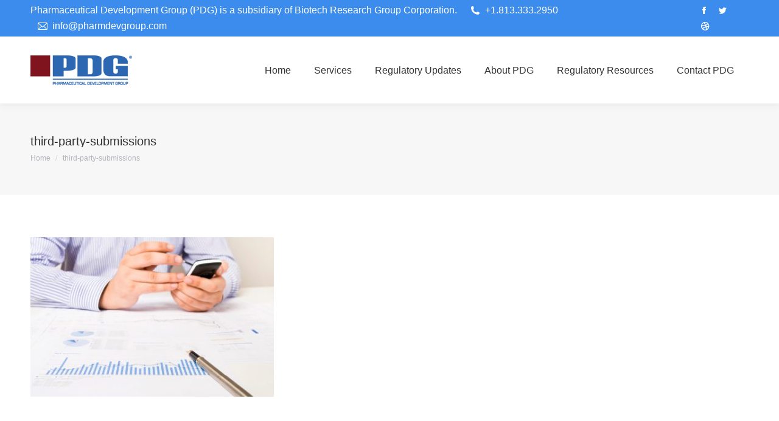

--- FILE ---
content_type: text/html; charset=UTF-8
request_url: https://pharmdevgroup.com/the-many-benefits-of-using-the-fda-third-party-review-program/third-party-submissions/
body_size: 12910
content:
<!DOCTYPE html>
<!--[if !(IE 6) | !(IE 7) | !(IE 8)  ]><!-->
<html lang="en" class="no-js">
<!--<![endif]-->
<head>
	<meta charset="UTF-8" />
		<meta name="viewport" content="width=device-width, initial-scale=1, maximum-scale=1, user-scalable=0">
		<meta name="theme-color" content="#3b8ced"/>	<link rel="profile" href="https://gmpg.org/xfn/11" />
	<meta name='robots' content='index, follow, max-image-preview:large, max-snippet:-1, max-video-preview:-1' />

	<!-- This site is optimized with the Yoast SEO plugin v26.7 - https://yoast.com/wordpress/plugins/seo/ -->
	<title>third-party-submissions - PDG</title>
	<link rel="canonical" href="https://pharmdevgroup.com/the-many-benefits-of-using-the-fda-third-party-review-program/third-party-submissions/" />
	<meta property="og:locale" content="en_US" />
	<meta property="og:type" content="article" />
	<meta property="og:title" content="third-party-submissions - PDG" />
	<meta property="og:url" content="https://pharmdevgroup.com/the-many-benefits-of-using-the-fda-third-party-review-program/third-party-submissions/" />
	<meta property="og:site_name" content="PDG" />
	<meta property="article:modified_time" content="2017-11-07T21:54:32+00:00" />
	<meta property="og:image" content="https://pharmdevgroup.com/the-many-benefits-of-using-the-fda-third-party-review-program/third-party-submissions" />
	<meta property="og:image:width" content="400" />
	<meta property="og:image:height" content="262" />
	<meta property="og:image:type" content="image/jpeg" />
	<!-- / Yoast SEO plugin. -->


<link rel='dns-prefetch' href='//fonts.googleapis.com' />
<link rel="alternate" type="application/rss+xml" title="PDG &raquo; Feed" href="https://pharmdevgroup.com/feed/" />
<link rel="alternate" type="application/rss+xml" title="PDG &raquo; Comments Feed" href="https://pharmdevgroup.com/comments/feed/" />
<link rel="alternate" title="oEmbed (JSON)" type="application/json+oembed" href="https://pharmdevgroup.com/wp-json/oembed/1.0/embed?url=https%3A%2F%2Fpharmdevgroup.com%2Fthe-many-benefits-of-using-the-fda-third-party-review-program%2Fthird-party-submissions%2F" />
<link rel="alternate" title="oEmbed (XML)" type="text/xml+oembed" href="https://pharmdevgroup.com/wp-json/oembed/1.0/embed?url=https%3A%2F%2Fpharmdevgroup.com%2Fthe-many-benefits-of-using-the-fda-third-party-review-program%2Fthird-party-submissions%2F&#038;format=xml" />
		<!-- This site uses the Google Analytics by MonsterInsights plugin v9.11.1 - Using Analytics tracking - https://www.monsterinsights.com/ -->
		<!-- Note: MonsterInsights is not currently configured on this site. The site owner needs to authenticate with Google Analytics in the MonsterInsights settings panel. -->
					<!-- No tracking code set -->
				<!-- / Google Analytics by MonsterInsights -->
		<style id='wp-img-auto-sizes-contain-inline-css' type='text/css'>
img:is([sizes=auto i],[sizes^="auto," i]){contain-intrinsic-size:3000px 1500px}
/*# sourceURL=wp-img-auto-sizes-contain-inline-css */
</style>
<style id='wp-emoji-styles-inline-css' type='text/css'>

	img.wp-smiley, img.emoji {
		display: inline !important;
		border: none !important;
		box-shadow: none !important;
		height: 1em !important;
		width: 1em !important;
		margin: 0 0.07em !important;
		vertical-align: -0.1em !important;
		background: none !important;
		padding: 0 !important;
	}
/*# sourceURL=wp-emoji-styles-inline-css */
</style>
<style id='wp-block-library-inline-css' type='text/css'>
:root{--wp-block-synced-color:#7a00df;--wp-block-synced-color--rgb:122,0,223;--wp-bound-block-color:var(--wp-block-synced-color);--wp-editor-canvas-background:#ddd;--wp-admin-theme-color:#007cba;--wp-admin-theme-color--rgb:0,124,186;--wp-admin-theme-color-darker-10:#006ba1;--wp-admin-theme-color-darker-10--rgb:0,107,160.5;--wp-admin-theme-color-darker-20:#005a87;--wp-admin-theme-color-darker-20--rgb:0,90,135;--wp-admin-border-width-focus:2px}@media (min-resolution:192dpi){:root{--wp-admin-border-width-focus:1.5px}}.wp-element-button{cursor:pointer}:root .has-very-light-gray-background-color{background-color:#eee}:root .has-very-dark-gray-background-color{background-color:#313131}:root .has-very-light-gray-color{color:#eee}:root .has-very-dark-gray-color{color:#313131}:root .has-vivid-green-cyan-to-vivid-cyan-blue-gradient-background{background:linear-gradient(135deg,#00d084,#0693e3)}:root .has-purple-crush-gradient-background{background:linear-gradient(135deg,#34e2e4,#4721fb 50%,#ab1dfe)}:root .has-hazy-dawn-gradient-background{background:linear-gradient(135deg,#faaca8,#dad0ec)}:root .has-subdued-olive-gradient-background{background:linear-gradient(135deg,#fafae1,#67a671)}:root .has-atomic-cream-gradient-background{background:linear-gradient(135deg,#fdd79a,#004a59)}:root .has-nightshade-gradient-background{background:linear-gradient(135deg,#330968,#31cdcf)}:root .has-midnight-gradient-background{background:linear-gradient(135deg,#020381,#2874fc)}:root{--wp--preset--font-size--normal:16px;--wp--preset--font-size--huge:42px}.has-regular-font-size{font-size:1em}.has-larger-font-size{font-size:2.625em}.has-normal-font-size{font-size:var(--wp--preset--font-size--normal)}.has-huge-font-size{font-size:var(--wp--preset--font-size--huge)}.has-text-align-center{text-align:center}.has-text-align-left{text-align:left}.has-text-align-right{text-align:right}.has-fit-text{white-space:nowrap!important}#end-resizable-editor-section{display:none}.aligncenter{clear:both}.items-justified-left{justify-content:flex-start}.items-justified-center{justify-content:center}.items-justified-right{justify-content:flex-end}.items-justified-space-between{justify-content:space-between}.screen-reader-text{border:0;clip-path:inset(50%);height:1px;margin:-1px;overflow:hidden;padding:0;position:absolute;width:1px;word-wrap:normal!important}.screen-reader-text:focus{background-color:#ddd;clip-path:none;color:#444;display:block;font-size:1em;height:auto;left:5px;line-height:normal;padding:15px 23px 14px;text-decoration:none;top:5px;width:auto;z-index:100000}html :where(.has-border-color){border-style:solid}html :where([style*=border-top-color]){border-top-style:solid}html :where([style*=border-right-color]){border-right-style:solid}html :where([style*=border-bottom-color]){border-bottom-style:solid}html :where([style*=border-left-color]){border-left-style:solid}html :where([style*=border-width]){border-style:solid}html :where([style*=border-top-width]){border-top-style:solid}html :where([style*=border-right-width]){border-right-style:solid}html :where([style*=border-bottom-width]){border-bottom-style:solid}html :where([style*=border-left-width]){border-left-style:solid}html :where(img[class*=wp-image-]){height:auto;max-width:100%}:where(figure){margin:0 0 1em}html :where(.is-position-sticky){--wp-admin--admin-bar--position-offset:var(--wp-admin--admin-bar--height,0px)}@media screen and (max-width:600px){html :where(.is-position-sticky){--wp-admin--admin-bar--position-offset:0px}}

/*# sourceURL=wp-block-library-inline-css */
</style><style id='global-styles-inline-css' type='text/css'>
:root{--wp--preset--aspect-ratio--square: 1;--wp--preset--aspect-ratio--4-3: 4/3;--wp--preset--aspect-ratio--3-4: 3/4;--wp--preset--aspect-ratio--3-2: 3/2;--wp--preset--aspect-ratio--2-3: 2/3;--wp--preset--aspect-ratio--16-9: 16/9;--wp--preset--aspect-ratio--9-16: 9/16;--wp--preset--color--black: #000000;--wp--preset--color--cyan-bluish-gray: #abb8c3;--wp--preset--color--white: #FFF;--wp--preset--color--pale-pink: #f78da7;--wp--preset--color--vivid-red: #cf2e2e;--wp--preset--color--luminous-vivid-orange: #ff6900;--wp--preset--color--luminous-vivid-amber: #fcb900;--wp--preset--color--light-green-cyan: #7bdcb5;--wp--preset--color--vivid-green-cyan: #00d084;--wp--preset--color--pale-cyan-blue: #8ed1fc;--wp--preset--color--vivid-cyan-blue: #0693e3;--wp--preset--color--vivid-purple: #9b51e0;--wp--preset--color--accent: #3b8ced;--wp--preset--color--dark-gray: #111;--wp--preset--color--light-gray: #767676;--wp--preset--gradient--vivid-cyan-blue-to-vivid-purple: linear-gradient(135deg,rgb(6,147,227) 0%,rgb(155,81,224) 100%);--wp--preset--gradient--light-green-cyan-to-vivid-green-cyan: linear-gradient(135deg,rgb(122,220,180) 0%,rgb(0,208,130) 100%);--wp--preset--gradient--luminous-vivid-amber-to-luminous-vivid-orange: linear-gradient(135deg,rgb(252,185,0) 0%,rgb(255,105,0) 100%);--wp--preset--gradient--luminous-vivid-orange-to-vivid-red: linear-gradient(135deg,rgb(255,105,0) 0%,rgb(207,46,46) 100%);--wp--preset--gradient--very-light-gray-to-cyan-bluish-gray: linear-gradient(135deg,rgb(238,238,238) 0%,rgb(169,184,195) 100%);--wp--preset--gradient--cool-to-warm-spectrum: linear-gradient(135deg,rgb(74,234,220) 0%,rgb(151,120,209) 20%,rgb(207,42,186) 40%,rgb(238,44,130) 60%,rgb(251,105,98) 80%,rgb(254,248,76) 100%);--wp--preset--gradient--blush-light-purple: linear-gradient(135deg,rgb(255,206,236) 0%,rgb(152,150,240) 100%);--wp--preset--gradient--blush-bordeaux: linear-gradient(135deg,rgb(254,205,165) 0%,rgb(254,45,45) 50%,rgb(107,0,62) 100%);--wp--preset--gradient--luminous-dusk: linear-gradient(135deg,rgb(255,203,112) 0%,rgb(199,81,192) 50%,rgb(65,88,208) 100%);--wp--preset--gradient--pale-ocean: linear-gradient(135deg,rgb(255,245,203) 0%,rgb(182,227,212) 50%,rgb(51,167,181) 100%);--wp--preset--gradient--electric-grass: linear-gradient(135deg,rgb(202,248,128) 0%,rgb(113,206,126) 100%);--wp--preset--gradient--midnight: linear-gradient(135deg,rgb(2,3,129) 0%,rgb(40,116,252) 100%);--wp--preset--font-size--small: 13px;--wp--preset--font-size--medium: 20px;--wp--preset--font-size--large: 36px;--wp--preset--font-size--x-large: 42px;--wp--preset--spacing--20: 0.44rem;--wp--preset--spacing--30: 0.67rem;--wp--preset--spacing--40: 1rem;--wp--preset--spacing--50: 1.5rem;--wp--preset--spacing--60: 2.25rem;--wp--preset--spacing--70: 3.38rem;--wp--preset--spacing--80: 5.06rem;--wp--preset--shadow--natural: 6px 6px 9px rgba(0, 0, 0, 0.2);--wp--preset--shadow--deep: 12px 12px 50px rgba(0, 0, 0, 0.4);--wp--preset--shadow--sharp: 6px 6px 0px rgba(0, 0, 0, 0.2);--wp--preset--shadow--outlined: 6px 6px 0px -3px rgb(255, 255, 255), 6px 6px rgb(0, 0, 0);--wp--preset--shadow--crisp: 6px 6px 0px rgb(0, 0, 0);}:where(.is-layout-flex){gap: 0.5em;}:where(.is-layout-grid){gap: 0.5em;}body .is-layout-flex{display: flex;}.is-layout-flex{flex-wrap: wrap;align-items: center;}.is-layout-flex > :is(*, div){margin: 0;}body .is-layout-grid{display: grid;}.is-layout-grid > :is(*, div){margin: 0;}:where(.wp-block-columns.is-layout-flex){gap: 2em;}:where(.wp-block-columns.is-layout-grid){gap: 2em;}:where(.wp-block-post-template.is-layout-flex){gap: 1.25em;}:where(.wp-block-post-template.is-layout-grid){gap: 1.25em;}.has-black-color{color: var(--wp--preset--color--black) !important;}.has-cyan-bluish-gray-color{color: var(--wp--preset--color--cyan-bluish-gray) !important;}.has-white-color{color: var(--wp--preset--color--white) !important;}.has-pale-pink-color{color: var(--wp--preset--color--pale-pink) !important;}.has-vivid-red-color{color: var(--wp--preset--color--vivid-red) !important;}.has-luminous-vivid-orange-color{color: var(--wp--preset--color--luminous-vivid-orange) !important;}.has-luminous-vivid-amber-color{color: var(--wp--preset--color--luminous-vivid-amber) !important;}.has-light-green-cyan-color{color: var(--wp--preset--color--light-green-cyan) !important;}.has-vivid-green-cyan-color{color: var(--wp--preset--color--vivid-green-cyan) !important;}.has-pale-cyan-blue-color{color: var(--wp--preset--color--pale-cyan-blue) !important;}.has-vivid-cyan-blue-color{color: var(--wp--preset--color--vivid-cyan-blue) !important;}.has-vivid-purple-color{color: var(--wp--preset--color--vivid-purple) !important;}.has-black-background-color{background-color: var(--wp--preset--color--black) !important;}.has-cyan-bluish-gray-background-color{background-color: var(--wp--preset--color--cyan-bluish-gray) !important;}.has-white-background-color{background-color: var(--wp--preset--color--white) !important;}.has-pale-pink-background-color{background-color: var(--wp--preset--color--pale-pink) !important;}.has-vivid-red-background-color{background-color: var(--wp--preset--color--vivid-red) !important;}.has-luminous-vivid-orange-background-color{background-color: var(--wp--preset--color--luminous-vivid-orange) !important;}.has-luminous-vivid-amber-background-color{background-color: var(--wp--preset--color--luminous-vivid-amber) !important;}.has-light-green-cyan-background-color{background-color: var(--wp--preset--color--light-green-cyan) !important;}.has-vivid-green-cyan-background-color{background-color: var(--wp--preset--color--vivid-green-cyan) !important;}.has-pale-cyan-blue-background-color{background-color: var(--wp--preset--color--pale-cyan-blue) !important;}.has-vivid-cyan-blue-background-color{background-color: var(--wp--preset--color--vivid-cyan-blue) !important;}.has-vivid-purple-background-color{background-color: var(--wp--preset--color--vivid-purple) !important;}.has-black-border-color{border-color: var(--wp--preset--color--black) !important;}.has-cyan-bluish-gray-border-color{border-color: var(--wp--preset--color--cyan-bluish-gray) !important;}.has-white-border-color{border-color: var(--wp--preset--color--white) !important;}.has-pale-pink-border-color{border-color: var(--wp--preset--color--pale-pink) !important;}.has-vivid-red-border-color{border-color: var(--wp--preset--color--vivid-red) !important;}.has-luminous-vivid-orange-border-color{border-color: var(--wp--preset--color--luminous-vivid-orange) !important;}.has-luminous-vivid-amber-border-color{border-color: var(--wp--preset--color--luminous-vivid-amber) !important;}.has-light-green-cyan-border-color{border-color: var(--wp--preset--color--light-green-cyan) !important;}.has-vivid-green-cyan-border-color{border-color: var(--wp--preset--color--vivid-green-cyan) !important;}.has-pale-cyan-blue-border-color{border-color: var(--wp--preset--color--pale-cyan-blue) !important;}.has-vivid-cyan-blue-border-color{border-color: var(--wp--preset--color--vivid-cyan-blue) !important;}.has-vivid-purple-border-color{border-color: var(--wp--preset--color--vivid-purple) !important;}.has-vivid-cyan-blue-to-vivid-purple-gradient-background{background: var(--wp--preset--gradient--vivid-cyan-blue-to-vivid-purple) !important;}.has-light-green-cyan-to-vivid-green-cyan-gradient-background{background: var(--wp--preset--gradient--light-green-cyan-to-vivid-green-cyan) !important;}.has-luminous-vivid-amber-to-luminous-vivid-orange-gradient-background{background: var(--wp--preset--gradient--luminous-vivid-amber-to-luminous-vivid-orange) !important;}.has-luminous-vivid-orange-to-vivid-red-gradient-background{background: var(--wp--preset--gradient--luminous-vivid-orange-to-vivid-red) !important;}.has-very-light-gray-to-cyan-bluish-gray-gradient-background{background: var(--wp--preset--gradient--very-light-gray-to-cyan-bluish-gray) !important;}.has-cool-to-warm-spectrum-gradient-background{background: var(--wp--preset--gradient--cool-to-warm-spectrum) !important;}.has-blush-light-purple-gradient-background{background: var(--wp--preset--gradient--blush-light-purple) !important;}.has-blush-bordeaux-gradient-background{background: var(--wp--preset--gradient--blush-bordeaux) !important;}.has-luminous-dusk-gradient-background{background: var(--wp--preset--gradient--luminous-dusk) !important;}.has-pale-ocean-gradient-background{background: var(--wp--preset--gradient--pale-ocean) !important;}.has-electric-grass-gradient-background{background: var(--wp--preset--gradient--electric-grass) !important;}.has-midnight-gradient-background{background: var(--wp--preset--gradient--midnight) !important;}.has-small-font-size{font-size: var(--wp--preset--font-size--small) !important;}.has-medium-font-size{font-size: var(--wp--preset--font-size--medium) !important;}.has-large-font-size{font-size: var(--wp--preset--font-size--large) !important;}.has-x-large-font-size{font-size: var(--wp--preset--font-size--x-large) !important;}
/*# sourceURL=global-styles-inline-css */
</style>

<style id='classic-theme-styles-inline-css' type='text/css'>
/*! This file is auto-generated */
.wp-block-button__link{color:#fff;background-color:#32373c;border-radius:9999px;box-shadow:none;text-decoration:none;padding:calc(.667em + 2px) calc(1.333em + 2px);font-size:1.125em}.wp-block-file__button{background:#32373c;color:#fff;text-decoration:none}
/*# sourceURL=/wp-includes/css/classic-themes.min.css */
</style>
<link rel='stylesheet' id='jquery-ui-css' href='https://pharmdevgroup.com/wp-content/plugins/accordions/assets/frontend/css/jquery-ui.css?ver=6.9' type='text/css' media='all' />
<link rel='stylesheet' id='accordions_style-css' href='https://pharmdevgroup.com/wp-content/plugins/accordions/assets/frontend/css/style.css?ver=6.9' type='text/css' media='all' />
<link rel='stylesheet' id='accordions_themes.style-css' href='https://pharmdevgroup.com/wp-content/plugins/accordions/assets/global/css/themes.style.css?ver=6.9' type='text/css' media='all' />
<link rel='stylesheet' id='accordions_themes.Tabs.style-css' href='https://pharmdevgroup.com/wp-content/plugins/accordions/assets/global/css/themesTabs.style.css?ver=6.9' type='text/css' media='all' />
<link rel='stylesheet' id='contact-form-7-css' href='https://pharmdevgroup.com/wp-content/plugins/contact-form-7/includes/css/styles.css?ver=6.1.4' type='text/css' media='all' />
<link rel='stylesheet' id='the7-font-css' href='https://pharmdevgroup.com/wp-content/themes/dt-the7/fonts/icomoon-the7-font/icomoon-the7-font.min.css?ver=11.7.0.1' type='text/css' media='all' />
<link rel='stylesheet' id='the7-awesome-fonts-css' href='https://pharmdevgroup.com/wp-content/themes/dt-the7/fonts/FontAwesome/css/all.min.css?ver=11.7.0.1' type='text/css' media='all' />
<link rel='stylesheet' id='the7-awesome-fonts-back-css' href='https://pharmdevgroup.com/wp-content/themes/dt-the7/fonts/FontAwesome/back-compat.min.css?ver=11.7.0.1' type='text/css' media='all' />
<link rel='stylesheet' id='the7-Defaults-css' href='https://pharmdevgroup.com/wp-content/uploads/smile_fonts/Defaults/Defaults.css?ver=6.9' type='text/css' media='all' />
<link rel='stylesheet' id='recent-posts-widget-with-thumbnails-public-style-css' href='https://pharmdevgroup.com/wp-content/plugins/recent-posts-widget-with-thumbnails/public.css?ver=7.1.1' type='text/css' media='all' />
<link rel='stylesheet' id='dt-web-fonts-css' href='https://fonts.googleapis.com/css?family=Roboto:400,600,700' type='text/css' media='all' />
<link rel='stylesheet' id='dt-main-css' href='https://pharmdevgroup.com/wp-content/themes/dt-the7/css/main.min.css?ver=11.7.0.1' type='text/css' media='all' />
<style id='dt-main-inline-css' type='text/css'>
body #load {
  display: block;
  height: 100%;
  overflow: hidden;
  position: fixed;
  width: 100%;
  z-index: 9901;
  opacity: 1;
  visibility: visible;
  transition: all .35s ease-out;
}
.load-wrap {
  width: 100%;
  height: 100%;
  background-position: center center;
  background-repeat: no-repeat;
  text-align: center;
  display: -ms-flexbox;
  display: -ms-flex;
  display: flex;
  -ms-align-items: center;
  -ms-flex-align: center;
  align-items: center;
  -ms-flex-flow: column wrap;
  flex-flow: column wrap;
  -ms-flex-pack: center;
  -ms-justify-content: center;
  justify-content: center;
}
.load-wrap > svg {
  position: absolute;
  top: 50%;
  left: 50%;
  transform: translate(-50%,-50%);
}
#load {
  background: var(--the7-elementor-beautiful-loading-bg,#ffffff);
  --the7-beautiful-spinner-color2: var(--the7-beautiful-spinner-color,rgba(59,140,237,0.5));
}

/*# sourceURL=dt-main-inline-css */
</style>
<link rel='stylesheet' id='the7-custom-scrollbar-css' href='https://pharmdevgroup.com/wp-content/themes/dt-the7/lib/custom-scrollbar/custom-scrollbar.min.css?ver=11.7.0.1' type='text/css' media='all' />
<link rel='stylesheet' id='the7-wpbakery-css' href='https://pharmdevgroup.com/wp-content/themes/dt-the7/css/wpbakery.min.css?ver=11.7.0.1' type='text/css' media='all' />
<link rel='stylesheet' id='the7-core-css' href='https://pharmdevgroup.com/wp-content/plugins/dt-the7-core/assets/css/post-type.min.css?ver=2.7.2' type='text/css' media='all' />
<link rel='stylesheet' id='the7-css-vars-css' href='https://pharmdevgroup.com/wp-content/uploads/the7-css/css-vars.css?ver=9a1bb90c25c4' type='text/css' media='all' />
<link rel='stylesheet' id='dt-custom-css' href='https://pharmdevgroup.com/wp-content/uploads/the7-css/custom.css?ver=9a1bb90c25c4' type='text/css' media='all' />
<link rel='stylesheet' id='dt-media-css' href='https://pharmdevgroup.com/wp-content/uploads/the7-css/media.css?ver=9a1bb90c25c4' type='text/css' media='all' />
<link rel='stylesheet' id='the7-mega-menu-css' href='https://pharmdevgroup.com/wp-content/uploads/the7-css/mega-menu.css?ver=9a1bb90c25c4' type='text/css' media='all' />
<link rel='stylesheet' id='the7-elements-css' href='https://pharmdevgroup.com/wp-content/uploads/the7-css/post-type-dynamic.css?ver=9a1bb90c25c4' type='text/css' media='all' />
<link rel='stylesheet' id='style-css' href='https://pharmdevgroup.com/wp-content/themes/dt-the7/style.css?ver=11.7.0.1' type='text/css' media='all' />
<script type="text/javascript" src="https://pharmdevgroup.com/wp-includes/js/jquery/jquery.min.js?ver=3.7.1" id="jquery-core-js"></script>
<script type="text/javascript" src="https://pharmdevgroup.com/wp-includes/js/jquery/jquery-migrate.min.js?ver=3.4.1" id="jquery-migrate-js"></script>
<script type="text/javascript" src="https://pharmdevgroup.com/wp-content/plugins/accordions/assets/frontend/js/scripts.js?ver=6.9" id="accordions_js-js"></script>
<script type="text/javascript" id="dt-above-fold-js-extra">
/* <![CDATA[ */
var dtLocal = {"themeUrl":"https://pharmdevgroup.com/wp-content/themes/dt-the7","passText":"To view this protected post, enter the password below:","moreButtonText":{"loading":"Loading...","loadMore":"Load more"},"postID":"27029","ajaxurl":"https://pharmdevgroup.com/wp-admin/admin-ajax.php","REST":{"baseUrl":"https://pharmdevgroup.com/wp-json/the7/v1","endpoints":{"sendMail":"/send-mail"}},"contactMessages":{"required":"One or more fields have an error. Please check and try again.","terms":"Please accept the privacy policy.","fillTheCaptchaError":"Please, fill the captcha."},"captchaSiteKey":"","ajaxNonce":"809b2c754d","pageData":"","themeSettings":{"smoothScroll":"off","lazyLoading":false,"desktopHeader":{"height":110},"ToggleCaptionEnabled":"disabled","ToggleCaption":"Navigation","floatingHeader":{"showAfter":150,"showMenu":true,"height":60,"logo":{"showLogo":true,"html":"\u003Cimg class=\" preload-me\" src=\"https://pharmdevgroup.com/wp-content/uploads/2019/04/logo.png\" srcset=\"https://pharmdevgroup.com/wp-content/uploads/2019/04/logo.png 168w, https://pharmdevgroup.com/wp-content/uploads/2019/04/logo.png 168w\" width=\"168\" height=\"63\"   sizes=\"168px\" alt=\"PDG\" /\u003E","url":"https://pharmdevgroup.com/"}},"topLine":{"floatingTopLine":{"logo":{"showLogo":false,"html":""}}},"mobileHeader":{"firstSwitchPoint":1100,"secondSwitchPoint":778,"firstSwitchPointHeight":60,"secondSwitchPointHeight":60,"mobileToggleCaptionEnabled":"disabled","mobileToggleCaption":"Menu"},"stickyMobileHeaderFirstSwitch":{"logo":{"html":"\u003Cimg class=\" preload-me\" src=\"https://pharmdevgroup.com/wp-content/uploads/2019/04/logo.png\" srcset=\"https://pharmdevgroup.com/wp-content/uploads/2019/04/logo.png 168w, https://pharmdevgroup.com/wp-content/uploads/2019/04/logo.png 168w\" width=\"168\" height=\"63\"   sizes=\"168px\" alt=\"PDG\" /\u003E"}},"stickyMobileHeaderSecondSwitch":{"logo":{"html":"\u003Cimg class=\" preload-me\" src=\"https://pharmdevgroup.com/wp-content/uploads/2019/04/logo.png\" srcset=\"https://pharmdevgroup.com/wp-content/uploads/2019/04/logo.png 168w, https://pharmdevgroup.com/wp-content/uploads/2019/04/logo.png 168w\" width=\"168\" height=\"63\"   sizes=\"168px\" alt=\"PDG\" /\u003E"}},"sidebar":{"switchPoint":990},"boxedWidth":"1340px"},"VCMobileScreenWidth":"768"};
var dtShare = {"shareButtonText":{"facebook":"Share on Facebook","twitter":"Tweet","pinterest":"Pin it","linkedin":"Share on Linkedin","whatsapp":"Share on Whatsapp"},"overlayOpacity":"85"};
//# sourceURL=dt-above-fold-js-extra
/* ]]> */
</script>
<script type="text/javascript" src="https://pharmdevgroup.com/wp-content/themes/dt-the7/js/above-the-fold.min.js?ver=11.7.0.1" id="dt-above-fold-js"></script>
<link rel="https://api.w.org/" href="https://pharmdevgroup.com/wp-json/" /><link rel="alternate" title="JSON" type="application/json" href="https://pharmdevgroup.com/wp-json/wp/v2/media/27029" /><link rel="EditURI" type="application/rsd+xml" title="RSD" href="https://pharmdevgroup.com/xmlrpc.php?rsd" />
<meta name="generator" content="WordPress 6.9" />
<link rel='shortlink' href='https://pharmdevgroup.com/?p=27029' />
<meta name="generator" content="Powered by WPBakery Page Builder - drag and drop page builder for WordPress."/>


<!-- This site is optimized with the Schema plugin v1.7.9.6 - https://schema.press -->
<script type="application/ld+json">{
    "@context": "http://schema.org",
    "@type": "BreadcrumbList",
    "itemListElement": [
        {
            "@type": "ListItem",
            "position": 1,
            "item": {
                "@id": "https://pharmdevgroup.com",
                "name": "Home"
            }
        },
        {
            "@type": "ListItem",
            "position": 2,
            "item": {
                "@id": "https://pharmdevgroup.com/the-many-benefits-of-using-the-fda-third-party-review-program/",
                "name": "The Many Benefits of Using the FDA Third Party Review Program"
            }
        },
        {
            "@type": "ListItem",
            "position": 3,
            "item": {
                "@id": "https://pharmdevgroup.com/the-many-benefits-of-using-the-fda-third-party-review-program/third-party-submissions/",
                "name": "third-party-submissions"
            }
        }
    ]
}</script>

<meta name="generator" content="Powered by Slider Revolution 6.5.19 - responsive, Mobile-Friendly Slider Plugin for WordPress with comfortable drag and drop interface." />
<script type="text/javascript" id="the7-loader-script">
document.addEventListener("DOMContentLoaded", function(event) {
	var load = document.getElementById("load");
	if(!load.classList.contains('loader-removed')){
		var removeLoading = setTimeout(function() {
			load.className += " loader-removed";
		}, 300);
	}
});
</script>
		<link rel="icon" href="https://pharmdevgroup.com/wp-content/uploads/2019/04/logo-150x63.png" sizes="32x32" />
<link rel="icon" href="https://pharmdevgroup.com/wp-content/uploads/2019/04/logo.png" sizes="192x192" />
<link rel="apple-touch-icon" href="https://pharmdevgroup.com/wp-content/uploads/2019/04/logo.png" />
<meta name="msapplication-TileImage" content="https://pharmdevgroup.com/wp-content/uploads/2019/04/logo.png" />
<script>function setREVStartSize(e){
			//window.requestAnimationFrame(function() {
				window.RSIW = window.RSIW===undefined ? window.innerWidth : window.RSIW;
				window.RSIH = window.RSIH===undefined ? window.innerHeight : window.RSIH;
				try {
					var pw = document.getElementById(e.c).parentNode.offsetWidth,
						newh;
					pw = pw===0 || isNaN(pw) ? window.RSIW : pw;
					e.tabw = e.tabw===undefined ? 0 : parseInt(e.tabw);
					e.thumbw = e.thumbw===undefined ? 0 : parseInt(e.thumbw);
					e.tabh = e.tabh===undefined ? 0 : parseInt(e.tabh);
					e.thumbh = e.thumbh===undefined ? 0 : parseInt(e.thumbh);
					e.tabhide = e.tabhide===undefined ? 0 : parseInt(e.tabhide);
					e.thumbhide = e.thumbhide===undefined ? 0 : parseInt(e.thumbhide);
					e.mh = e.mh===undefined || e.mh=="" || e.mh==="auto" ? 0 : parseInt(e.mh,0);
					if(e.layout==="fullscreen" || e.l==="fullscreen")
						newh = Math.max(e.mh,window.RSIH);
					else{
						e.gw = Array.isArray(e.gw) ? e.gw : [e.gw];
						for (var i in e.rl) if (e.gw[i]===undefined || e.gw[i]===0) e.gw[i] = e.gw[i-1];
						e.gh = e.el===undefined || e.el==="" || (Array.isArray(e.el) && e.el.length==0)? e.gh : e.el;
						e.gh = Array.isArray(e.gh) ? e.gh : [e.gh];
						for (var i in e.rl) if (e.gh[i]===undefined || e.gh[i]===0) e.gh[i] = e.gh[i-1];
											
						var nl = new Array(e.rl.length),
							ix = 0,
							sl;
						e.tabw = e.tabhide>=pw ? 0 : e.tabw;
						e.thumbw = e.thumbhide>=pw ? 0 : e.thumbw;
						e.tabh = e.tabhide>=pw ? 0 : e.tabh;
						e.thumbh = e.thumbhide>=pw ? 0 : e.thumbh;
						for (var i in e.rl) nl[i] = e.rl[i]<window.RSIW ? 0 : e.rl[i];
						sl = nl[0];
						for (var i in nl) if (sl>nl[i] && nl[i]>0) { sl = nl[i]; ix=i;}
						var m = pw>(e.gw[ix]+e.tabw+e.thumbw) ? 1 : (pw-(e.tabw+e.thumbw)) / (e.gw[ix]);
						newh =  (e.gh[ix] * m) + (e.tabh + e.thumbh);
					}
					var el = document.getElementById(e.c);
					if (el!==null && el) el.style.height = newh+"px";
					el = document.getElementById(e.c+"_wrapper");
					if (el!==null && el) {
						el.style.height = newh+"px";
						el.style.display = "block";
					}
				} catch(e){
					console.log("Failure at Presize of Slider:" + e)
				}
			//});
		  };</script>
<noscript><style> .wpb_animate_when_almost_visible { opacity: 1; }</style></noscript><style id='the7-custom-inline-css' type='text/css'>
.always-justify .uvc-sub-heading{
	text-align:justify !important;
}
</style>
<link rel='stylesheet' id='rs-plugin-settings-css' href='https://pharmdevgroup.com/wp-content/plugins/revslider/public/assets/css/rs6.css?ver=6.5.19' type='text/css' media='all' />
<style id='rs-plugin-settings-inline-css' type='text/css'>
h1.rev-slider{font-size:20px;font-weight:700;font-family:"Source Sans Pro","source_sans_proregular",Sans-Serif}h2.rev-slider{color:#2D67B2;font-family:"Source Sans Pro","source_sans_proregular",Sans-Serif;font-size:40px;font-weight:400;line-height:40px}.tp-caption a{color:#ff7302;text-shadow:none;-webkit-transition:all 0.2s ease-out;-moz-transition:all 0.2s ease-out;-o-transition:all 0.2s ease-out;-ms-transition:all 0.2s ease-out}.tp-caption a:hover{color:#ffa902}
/*# sourceURL=rs-plugin-settings-inline-css */
</style>
</head>
<body data-rsssl=1 id="the7-body" class="attachment wp-singular attachment-template-default single single-attachment postid-27029 attachmentid-27029 attachment-jpeg wp-embed-responsive wp-theme-dt-the7 the7-core-ver-2.7.2 no-comments dt-responsive-on right-mobile-menu-close-icon ouside-menu-close-icon mobile-hamburger-close-bg-enable mobile-hamburger-close-bg-hover-enable  fade-medium-mobile-menu-close-icon fade-medium-menu-close-icon srcset-enabled btn-flat custom-btn-color custom-btn-hover-color phantom-slide phantom-shadow-decoration phantom-main-logo-on sticky-mobile-header top-header first-switch-logo-left first-switch-menu-right second-switch-logo-left second-switch-menu-right right-mobile-menu layzr-loading-on no-avatars popup-message-style the7-ver-11.7.0.1 dt-fa-compatibility wpb-js-composer js-comp-ver-6.8.0 vc_responsive">
<!-- The7 11.7.0.1 -->
<div id="load" class="ring-loader">
	<div class="load-wrap">
<style type="text/css">
    .the7-spinner {
        width: 72px;
        height: 72px;
        position: relative;
    }
    .the7-spinner > div {
        border-radius: 50%;
        width: 9px;
        left: 0;
        box-sizing: border-box;
        display: block;
        position: absolute;
        border: 9px solid #fff;
        width: 72px;
        height: 72px;
    }
    .the7-spinner-ring-bg{
        opacity: 0.25;
    }
    div.the7-spinner-ring {
        animation: spinner-animation 0.8s cubic-bezier(1, 1, 1, 1) infinite;
        border-color:var(--the7-beautiful-spinner-color2) transparent transparent transparent;
    }

    @keyframes spinner-animation{
        from{
            transform: rotate(0deg);
        }
        to {
            transform: rotate(360deg);
        }
    }
</style>

<div class="the7-spinner">
    <div class="the7-spinner-ring-bg"></div>
    <div class="the7-spinner-ring"></div>
</div></div>
</div>
<div id="page" >
	<a class="skip-link screen-reader-text" href="#content">Skip to content</a>

<div class="masthead inline-header right widgets shadow-decoration shadow-mobile-header-decoration small-mobile-menu-icon dt-parent-menu-clickable show-sub-menu-on-hover show-device-logo show-mobile-logo"  role="banner">

	<div class="top-bar top-bar-line-hide">
	<div class="top-bar-bg" ></div>
	<div class="left-widgets mini-widgets"><div class="text-area show-on-desktop near-logo-first-switch in-menu-second-switch"><p>Pharmaceutical Development Group (PDG) is a subsidiary of Biotech Research Group Corporation.</p>
</div><span class="mini-contacts phone show-on-desktop in-top-bar-left in-menu-second-switch"><i class="fa-fw the7-mw-icon-phone-bold"></i>+1.813.333.2950 </span><span class="mini-contacts address show-on-desktop in-top-bar-left hide-on-second-switch"><i class="fa-fw the7-mw-icon-mail"></i>info@pharmdevgroup.com</span></div><div class="right-widgets mini-widgets"><div class="soc-ico show-on-desktop in-top-bar-right in-menu-second-switch accent-bg disabled-border border-off hover-custom-bg hover-disabled-border  hover-border-off"><a title="Facebook page opens in new window" href="/" target="_blank" class="facebook"><span class="soc-font-icon"></span><span class="screen-reader-text">Facebook page opens in new window</span></a><a title="Twitter page opens in new window" href="/" target="_blank" class="twitter"><span class="soc-font-icon"></span><span class="screen-reader-text">Twitter page opens in new window</span></a><a title="Dribbble page opens in new window" href="/" target="_blank" class="dribbble"><span class="soc-font-icon"></span><span class="screen-reader-text">Dribbble page opens in new window</span></a></div></div></div>

	<header class="header-bar">

		<div class="branding">
	<div id="site-title" class="assistive-text">PDG</div>
	<div id="site-description" class="assistive-text">Pharmaceutical Development Group</div>
	<a class="same-logo" href="https://pharmdevgroup.com/"><img class=" preload-me" src="https://pharmdevgroup.com/wp-content/uploads/2019/04/logo.png" srcset="https://pharmdevgroup.com/wp-content/uploads/2019/04/logo.png 168w, https://pharmdevgroup.com/wp-content/uploads/2019/04/logo.png 168w" width="168" height="63"   sizes="168px" alt="PDG" /><img class="mobile-logo preload-me" src="https://pharmdevgroup.com/wp-content/uploads/2019/04/logo.png" srcset="https://pharmdevgroup.com/wp-content/uploads/2019/04/logo.png 168w, https://pharmdevgroup.com/wp-content/uploads/2019/04/logo.png 168w" width="168" height="63"   sizes="168px" alt="PDG" /></a></div>

		<ul id="primary-menu" class="main-nav bg-outline-decoration hover-outline-decoration active-bg-decoration"><li class="menu-item menu-item-type-post_type menu-item-object-page menu-item-home menu-item-93 first depth-0"><a href='https://pharmdevgroup.com/' data-level='1'><span class="menu-item-text"><span class="menu-text">Home</span></span></a></li> <li class="menu-item menu-item-type-post_type menu-item-object-page menu-item-has-children menu-item-44 has-children depth-0"><a href='https://pharmdevgroup.com/services/' data-level='1'><span class="menu-item-text"><span class="menu-text">Services</span></span></a><ul class="sub-nav level-arrows-on"><li class="menu-item menu-item-type-post_type menu-item-object-page menu-item-971 first depth-1"><a href='https://pharmdevgroup.com/services/' data-level='2'><span class="menu-item-text"><span class="menu-text">Pharmaceutical Consulting Services</span></span></a></li> <li class="menu-item menu-item-type-custom menu-item-object-custom menu-item-has-children menu-item-384 has-children depth-1"><a href='/drugs-biologics/' data-level='2'><span class="menu-item-text"><span class="menu-text">Strategic Drug Development</span></span></a><ul class="sub-nav level-arrows-on"><li class="menu-item menu-item-type-post_type menu-item-object-post menu-item-972 first depth-2"><a href='https://pharmdevgroup.com/strategic-drug-development-services/' data-level='3'><span class="menu-item-text"><span class="menu-text">Strategic Drug Development Services</span></span></a></li> <li class="menu-item menu-item-type-custom menu-item-object-custom menu-item-387 depth-2"><a href='/pharmaceutical-development-programs-implementation-and-oversight/' data-level='3'><span class="menu-item-text"><span class="menu-text">Pharmaceutical Development Programs: Implementation and Oversight</span></span></a></li> <li class="menu-item menu-item-type-custom menu-item-object-custom menu-item-904 depth-2"><a href='/pre-ind-meetings/' data-level='3'><span class="menu-item-text"><span class="menu-text">Pre-IND Meetings</span></span></a></li> <li class="menu-item menu-item-type-custom menu-item-object-custom menu-item-950 depth-2"><a href='/investigational-new-drug-application-indspecial-protocol-assessment/' data-level='3'><span class="menu-item-text"><span class="menu-text">Investigational New Drug Application (IND)/Special Protocol Assessment (SPA)</span></span></a></li> <li class="menu-item menu-item-type-custom menu-item-object-custom menu-item-944 depth-2"><a href='/clinical-trial-design/' data-level='3'><span class="menu-item-text"><span class="menu-text">Clinical Trial Design</span></span></a></li> <li class="menu-item menu-item-type-custom menu-item-object-custom menu-item-388 depth-2"><a href='/pre-nda-meetings-and-nda-submissions/' data-level='3'><span class="menu-item-text"><span class="menu-text">Pre-NDA Meetings and NDA Submissions: 505(b)(1)/505(b)(2)</span></span></a></li> <li class="menu-item menu-item-type-post_type menu-item-object-post menu-item-994 depth-2"><a href='https://pharmdevgroup.com/505b2-ndas/' data-level='3'><span class="menu-item-text"><span class="menu-text">505(b)(2) NDAs</span></span></a></li> <li class="menu-item menu-item-type-custom menu-item-object-custom menu-item-390 depth-2"><a href='/generic-drugs/' data-level='3'><span class="menu-item-text"><span class="menu-text">Generic Drugs: 505(j) ANDAs and Potential Diversification</span></span></a></li> <li class="menu-item menu-item-type-custom menu-item-object-custom menu-item-391 depth-2"><a href='/nonprescription-OTC-drug-products/' data-level='3'><span class="menu-item-text"><span class="menu-text">Nonprescription Drugs (OTC)</span></span></a></li> </ul></li> <li class="menu-item menu-item-type-post_type menu-item-object-post menu-item-has-children menu-item-26821 has-children depth-1"><a href='https://pharmdevgroup.com/medical-device-consulting/' data-level='2'><span class="menu-item-text"><span class="menu-text">Medical Device Consulting</span></span></a><ul class="sub-nav level-arrows-on"><li class="menu-item menu-item-type-post_type menu-item-object-post menu-item-26822 first depth-2"><a href='https://pharmdevgroup.com/exempt-devices/' data-level='3'><span class="menu-item-text"><span class="menu-text">Exempt Devices / 513(g) Submissions</span></span></a></li> <li class="menu-item menu-item-type-post_type menu-item-object-post menu-item-26823 depth-2"><a href='https://pharmdevgroup.com/510k-pre-submission-and-pre-ide-meetings/' data-level='3'><span class="menu-item-text"><span class="menu-text">Device Pre-submission Meetings and Reviews</span></span></a></li> <li class="menu-item menu-item-type-post_type menu-item-object-post menu-item-26824 depth-2"><a href='https://pharmdevgroup.com/fda-inspections/' data-level='3'><span class="menu-item-text"><span class="menu-text">Facility Inspection Readiness</span></span></a></li> <li class="menu-item menu-item-type-post_type menu-item-object-post menu-item-26825 depth-2"><a href='https://pharmdevgroup.com/combination-device-and-drug-biologic-products/' data-level='3'><span class="menu-item-text"><span class="menu-text">Combination Device and Drug/Biologic Submissions</span></span></a></li> <li class="menu-item menu-item-type-post_type menu-item-object-post menu-item-26826 depth-2"><a href='https://pharmdevgroup.com/510k-submissions/' data-level='3'><span class="menu-item-text"><span class="menu-text">510(k) Submissions</span></span></a></li> <li class="menu-item menu-item-type-post_type menu-item-object-post menu-item-26827 depth-2"><a href='https://pharmdevgroup.com/pma-submissions/' data-level='3'><span class="menu-item-text"><span class="menu-text">PMA Submissions</span></span></a></li> </ul></li> <li class="menu-item menu-item-type-custom menu-item-object-custom menu-item-has-children menu-item-397 has-children depth-1"><a href='/post-launch-activities/' data-level='2'><span class="menu-item-text"><span class="menu-text">Post-Launch Activities</span></span></a><ul class="sub-nav level-arrows-on"><li class="menu-item menu-item-type-post_type menu-item-object-post menu-item-973 first depth-2"><a href='https://pharmdevgroup.com/post-launch-activities/' data-level='3'><span class="menu-item-text"><span class="menu-text">Drug Post-Launch Activities</span></span></a></li> <li class="menu-item menu-item-type-custom menu-item-object-custom menu-item-398 depth-2"><a href='/post-marketing-surveillance/' data-level='3'><span class="menu-item-text"><span class="menu-text">Post-Marketing Surveillance</span></span></a></li> <li class="menu-item menu-item-type-custom menu-item-object-custom menu-item-399 depth-2"><a href='/drug-labeling/' data-level='3'><span class="menu-item-text"><span class="menu-text">Drug Labeling</span></span></a></li> </ul></li> <li class="menu-item menu-item-type-custom menu-item-object-custom menu-item-has-children menu-item-409 has-children depth-1"><a href='/services-additional-consulting-services/' data-level='2'><span class="menu-item-text"><span class="menu-text">Specialty Services</span></span></a><ul class="sub-nav level-arrows-on"><li class="menu-item menu-item-type-post_type menu-item-object-post menu-item-974 first depth-2"><a href='https://pharmdevgroup.com/specialty-services/' data-level='3'><span class="menu-item-text"><span class="menu-text">Specialty Services</span></span></a></li> <li class="menu-item menu-item-type-custom menu-item-object-custom menu-item-410 depth-2"><a href='/citizen-petitions/' data-level='3'><span class="menu-item-text"><span class="menu-text">Citizen Petitions</span></span></a></li> <li class="menu-item menu-item-type-post_type menu-item-object-post menu-item-930 depth-2"><a href='https://pharmdevgroup.com/legal-support/' data-level='3'><span class="menu-item-text"><span class="menu-text">Legal Support</span></span></a></li> <li class="menu-item menu-item-type-custom menu-item-object-custom menu-item-412 depth-2"><a href='/literature-searches/' data-level='3'><span class="menu-item-text"><span class="menu-text">Literature Searches</span></span></a></li> <li class="menu-item menu-item-type-custom menu-item-object-custom menu-item-891 depth-2"><a href='https://pharmdevgroup.com//pharmacokinetic-consulting/' data-level='3'><span class="menu-item-text"><span class="menu-text">Pharmacokinetic Consulting</span></span></a></li> <li class="menu-item menu-item-type-custom menu-item-object-custom menu-item-415 depth-2"><a href='/quality-assurance-and-compliance/' data-level='3'><span class="menu-item-text"><span class="menu-text">Quality Assurance &#038; Compliance</span></span></a></li> <li class="menu-item menu-item-type-custom menu-item-object-custom menu-item-411 depth-2"><a href='/scientific-and-technical-writing/' data-level='3'><span class="menu-item-text"><span class="menu-text">Scientific and Technical Writing</span></span></a></li> <li class="menu-item menu-item-type-custom menu-item-object-custom menu-item-413 depth-2"><a href='/suppliervendor-selection-and-qualification/' data-level='3'><span class="menu-item-text"><span class="menu-text">Supplier/Vendor Selection and Qualification</span></span></a></li> <li class="menu-item menu-item-type-custom menu-item-object-custom menu-item-905 depth-2"><a href='/toxicology-consulting/' data-level='3'><span class="menu-item-text"><span class="menu-text">Toxicology Consulting</span></span></a></li> </ul></li> </ul></li> <li class="menu-item menu-item-type-taxonomy menu-item-object-category menu-item-357 depth-0"><a href='https://pharmdevgroup.com/category/regulatory/' data-level='1'><span class="menu-item-text"><span class="menu-text">Regulatory Updates</span></span></a></li> <li class="menu-item menu-item-type-post_type menu-item-object-page menu-item-has-children menu-item-193 has-children depth-0"><a href='https://pharmdevgroup.com/about-pdg/' title='/about-pdg/' data-level='1'><span class="menu-item-text"><span class="menu-text">About PDG</span></span></a><ul class="sub-nav level-arrows-on"><li class="menu-item menu-item-type-post_type menu-item-object-page menu-item-975 first depth-1"><a href='https://pharmdevgroup.com/about-pdg/' data-level='2'><span class="menu-item-text"><span class="menu-text">About PDG – An FDA Regulatory Consultant</span></span></a></li> <li class="menu-item menu-item-type-post_type menu-item-object-page menu-item-934 depth-1"><a href='https://pharmdevgroup.com/your-pharmaceutical-consultant/' data-level='2'><span class="menu-item-text"><span class="menu-text">Your Pharmaceutical Consultant</span></span></a></li> <li class="menu-item menu-item-type-post_type menu-item-object-page menu-item-187 depth-1"><a href='https://pharmdevgroup.com/your-pharmaceutical-consultant/careers-at-pdg/' data-level='2'><span class="menu-item-text"><span class="menu-text">Careers at PDG</span></span></a></li> </ul></li> <li class="menu-item menu-item-type-post_type menu-item-object-page menu-item-has-children menu-item-269 has-children depth-0"><a href='https://pharmdevgroup.com/regulatory-resources/' data-level='1'><span class="menu-item-text"><span class="menu-text">Regulatory Resources</span></span></a><ul class="sub-nav level-arrows-on"><li class="menu-item menu-item-type-post_type menu-item-object-page menu-item-976 first depth-1"><a href='https://pharmdevgroup.com/regulatory-resources/' data-level='2'><span class="menu-item-text"><span class="menu-text">Regulatory Resources</span></span></a></li> <li class="menu-item menu-item-type-post_type menu-item-object-page menu-item-99 depth-1"><a href='https://pharmdevgroup.com/regulatory-resources/fda-links/' data-level='2'><span class="menu-item-text"><span class="menu-text">FDA Links</span></span></a></li> <li class="menu-item menu-item-type-post_type menu-item-object-page menu-item-98 depth-1"><a href='https://pharmdevgroup.com/regulatory-resources/international-health-authoritys-websites/' data-level='2'><span class="menu-item-text"><span class="menu-text">International Health Authority&#8217;s Websites</span></span></a></li> </ul></li> <li class="menu-item menu-item-type-post_type menu-item-object-page menu-item-27418 last depth-0"><a href='https://pharmdevgroup.com/contact-pdg/' data-level='1'><span class="menu-item-text"><span class="menu-text">Contact PDG</span></span></a></li> </ul>
		
	</header>

</div>
<div role="navigation" class="dt-mobile-header mobile-menu-show-divider">
	<div class="dt-close-mobile-menu-icon"><div class="close-line-wrap"><span class="close-line"></span><span class="close-line"></span><span class="close-line"></span></div></div>	<ul id="mobile-menu" class="mobile-main-nav">
		<li class="menu-item menu-item-type-post_type menu-item-object-page menu-item-home menu-item-93 first depth-0"><a href='https://pharmdevgroup.com/' data-level='1'><span class="menu-item-text"><span class="menu-text">Home</span></span></a></li> <li class="menu-item menu-item-type-post_type menu-item-object-page menu-item-has-children menu-item-44 has-children depth-0"><a href='https://pharmdevgroup.com/services/' data-level='1'><span class="menu-item-text"><span class="menu-text">Services</span></span></a><ul class="sub-nav level-arrows-on"><li class="menu-item menu-item-type-post_type menu-item-object-page menu-item-971 first depth-1"><a href='https://pharmdevgroup.com/services/' data-level='2'><span class="menu-item-text"><span class="menu-text">Pharmaceutical Consulting Services</span></span></a></li> <li class="menu-item menu-item-type-custom menu-item-object-custom menu-item-has-children menu-item-384 has-children depth-1"><a href='/drugs-biologics/' data-level='2'><span class="menu-item-text"><span class="menu-text">Strategic Drug Development</span></span></a><ul class="sub-nav level-arrows-on"><li class="menu-item menu-item-type-post_type menu-item-object-post menu-item-972 first depth-2"><a href='https://pharmdevgroup.com/strategic-drug-development-services/' data-level='3'><span class="menu-item-text"><span class="menu-text">Strategic Drug Development Services</span></span></a></li> <li class="menu-item menu-item-type-custom menu-item-object-custom menu-item-387 depth-2"><a href='/pharmaceutical-development-programs-implementation-and-oversight/' data-level='3'><span class="menu-item-text"><span class="menu-text">Pharmaceutical Development Programs: Implementation and Oversight</span></span></a></li> <li class="menu-item menu-item-type-custom menu-item-object-custom menu-item-904 depth-2"><a href='/pre-ind-meetings/' data-level='3'><span class="menu-item-text"><span class="menu-text">Pre-IND Meetings</span></span></a></li> <li class="menu-item menu-item-type-custom menu-item-object-custom menu-item-950 depth-2"><a href='/investigational-new-drug-application-indspecial-protocol-assessment/' data-level='3'><span class="menu-item-text"><span class="menu-text">Investigational New Drug Application (IND)/Special Protocol Assessment (SPA)</span></span></a></li> <li class="menu-item menu-item-type-custom menu-item-object-custom menu-item-944 depth-2"><a href='/clinical-trial-design/' data-level='3'><span class="menu-item-text"><span class="menu-text">Clinical Trial Design</span></span></a></li> <li class="menu-item menu-item-type-custom menu-item-object-custom menu-item-388 depth-2"><a href='/pre-nda-meetings-and-nda-submissions/' data-level='3'><span class="menu-item-text"><span class="menu-text">Pre-NDA Meetings and NDA Submissions: 505(b)(1)/505(b)(2)</span></span></a></li> <li class="menu-item menu-item-type-post_type menu-item-object-post menu-item-994 depth-2"><a href='https://pharmdevgroup.com/505b2-ndas/' data-level='3'><span class="menu-item-text"><span class="menu-text">505(b)(2) NDAs</span></span></a></li> <li class="menu-item menu-item-type-custom menu-item-object-custom menu-item-390 depth-2"><a href='/generic-drugs/' data-level='3'><span class="menu-item-text"><span class="menu-text">Generic Drugs: 505(j) ANDAs and Potential Diversification</span></span></a></li> <li class="menu-item menu-item-type-custom menu-item-object-custom menu-item-391 depth-2"><a href='/nonprescription-OTC-drug-products/' data-level='3'><span class="menu-item-text"><span class="menu-text">Nonprescription Drugs (OTC)</span></span></a></li> </ul></li> <li class="menu-item menu-item-type-post_type menu-item-object-post menu-item-has-children menu-item-26821 has-children depth-1"><a href='https://pharmdevgroup.com/medical-device-consulting/' data-level='2'><span class="menu-item-text"><span class="menu-text">Medical Device Consulting</span></span></a><ul class="sub-nav level-arrows-on"><li class="menu-item menu-item-type-post_type menu-item-object-post menu-item-26822 first depth-2"><a href='https://pharmdevgroup.com/exempt-devices/' data-level='3'><span class="menu-item-text"><span class="menu-text">Exempt Devices / 513(g) Submissions</span></span></a></li> <li class="menu-item menu-item-type-post_type menu-item-object-post menu-item-26823 depth-2"><a href='https://pharmdevgroup.com/510k-pre-submission-and-pre-ide-meetings/' data-level='3'><span class="menu-item-text"><span class="menu-text">Device Pre-submission Meetings and Reviews</span></span></a></li> <li class="menu-item menu-item-type-post_type menu-item-object-post menu-item-26824 depth-2"><a href='https://pharmdevgroup.com/fda-inspections/' data-level='3'><span class="menu-item-text"><span class="menu-text">Facility Inspection Readiness</span></span></a></li> <li class="menu-item menu-item-type-post_type menu-item-object-post menu-item-26825 depth-2"><a href='https://pharmdevgroup.com/combination-device-and-drug-biologic-products/' data-level='3'><span class="menu-item-text"><span class="menu-text">Combination Device and Drug/Biologic Submissions</span></span></a></li> <li class="menu-item menu-item-type-post_type menu-item-object-post menu-item-26826 depth-2"><a href='https://pharmdevgroup.com/510k-submissions/' data-level='3'><span class="menu-item-text"><span class="menu-text">510(k) Submissions</span></span></a></li> <li class="menu-item menu-item-type-post_type menu-item-object-post menu-item-26827 depth-2"><a href='https://pharmdevgroup.com/pma-submissions/' data-level='3'><span class="menu-item-text"><span class="menu-text">PMA Submissions</span></span></a></li> </ul></li> <li class="menu-item menu-item-type-custom menu-item-object-custom menu-item-has-children menu-item-397 has-children depth-1"><a href='/post-launch-activities/' data-level='2'><span class="menu-item-text"><span class="menu-text">Post-Launch Activities</span></span></a><ul class="sub-nav level-arrows-on"><li class="menu-item menu-item-type-post_type menu-item-object-post menu-item-973 first depth-2"><a href='https://pharmdevgroup.com/post-launch-activities/' data-level='3'><span class="menu-item-text"><span class="menu-text">Drug Post-Launch Activities</span></span></a></li> <li class="menu-item menu-item-type-custom menu-item-object-custom menu-item-398 depth-2"><a href='/post-marketing-surveillance/' data-level='3'><span class="menu-item-text"><span class="menu-text">Post-Marketing Surveillance</span></span></a></li> <li class="menu-item menu-item-type-custom menu-item-object-custom menu-item-399 depth-2"><a href='/drug-labeling/' data-level='3'><span class="menu-item-text"><span class="menu-text">Drug Labeling</span></span></a></li> </ul></li> <li class="menu-item menu-item-type-custom menu-item-object-custom menu-item-has-children menu-item-409 has-children depth-1"><a href='/services-additional-consulting-services/' data-level='2'><span class="menu-item-text"><span class="menu-text">Specialty Services</span></span></a><ul class="sub-nav level-arrows-on"><li class="menu-item menu-item-type-post_type menu-item-object-post menu-item-974 first depth-2"><a href='https://pharmdevgroup.com/specialty-services/' data-level='3'><span class="menu-item-text"><span class="menu-text">Specialty Services</span></span></a></li> <li class="menu-item menu-item-type-custom menu-item-object-custom menu-item-410 depth-2"><a href='/citizen-petitions/' data-level='3'><span class="menu-item-text"><span class="menu-text">Citizen Petitions</span></span></a></li> <li class="menu-item menu-item-type-post_type menu-item-object-post menu-item-930 depth-2"><a href='https://pharmdevgroup.com/legal-support/' data-level='3'><span class="menu-item-text"><span class="menu-text">Legal Support</span></span></a></li> <li class="menu-item menu-item-type-custom menu-item-object-custom menu-item-412 depth-2"><a href='/literature-searches/' data-level='3'><span class="menu-item-text"><span class="menu-text">Literature Searches</span></span></a></li> <li class="menu-item menu-item-type-custom menu-item-object-custom menu-item-891 depth-2"><a href='https://pharmdevgroup.com//pharmacokinetic-consulting/' data-level='3'><span class="menu-item-text"><span class="menu-text">Pharmacokinetic Consulting</span></span></a></li> <li class="menu-item menu-item-type-custom menu-item-object-custom menu-item-415 depth-2"><a href='/quality-assurance-and-compliance/' data-level='3'><span class="menu-item-text"><span class="menu-text">Quality Assurance &#038; Compliance</span></span></a></li> <li class="menu-item menu-item-type-custom menu-item-object-custom menu-item-411 depth-2"><a href='/scientific-and-technical-writing/' data-level='3'><span class="menu-item-text"><span class="menu-text">Scientific and Technical Writing</span></span></a></li> <li class="menu-item menu-item-type-custom menu-item-object-custom menu-item-413 depth-2"><a href='/suppliervendor-selection-and-qualification/' data-level='3'><span class="menu-item-text"><span class="menu-text">Supplier/Vendor Selection and Qualification</span></span></a></li> <li class="menu-item menu-item-type-custom menu-item-object-custom menu-item-905 depth-2"><a href='/toxicology-consulting/' data-level='3'><span class="menu-item-text"><span class="menu-text">Toxicology Consulting</span></span></a></li> </ul></li> </ul></li> <li class="menu-item menu-item-type-taxonomy menu-item-object-category menu-item-357 depth-0"><a href='https://pharmdevgroup.com/category/regulatory/' data-level='1'><span class="menu-item-text"><span class="menu-text">Regulatory Updates</span></span></a></li> <li class="menu-item menu-item-type-post_type menu-item-object-page menu-item-has-children menu-item-193 has-children depth-0"><a href='https://pharmdevgroup.com/about-pdg/' title='/about-pdg/' data-level='1'><span class="menu-item-text"><span class="menu-text">About PDG</span></span></a><ul class="sub-nav level-arrows-on"><li class="menu-item menu-item-type-post_type menu-item-object-page menu-item-975 first depth-1"><a href='https://pharmdevgroup.com/about-pdg/' data-level='2'><span class="menu-item-text"><span class="menu-text">About PDG – An FDA Regulatory Consultant</span></span></a></li> <li class="menu-item menu-item-type-post_type menu-item-object-page menu-item-934 depth-1"><a href='https://pharmdevgroup.com/your-pharmaceutical-consultant/' data-level='2'><span class="menu-item-text"><span class="menu-text">Your Pharmaceutical Consultant</span></span></a></li> <li class="menu-item menu-item-type-post_type menu-item-object-page menu-item-187 depth-1"><a href='https://pharmdevgroup.com/your-pharmaceutical-consultant/careers-at-pdg/' data-level='2'><span class="menu-item-text"><span class="menu-text">Careers at PDG</span></span></a></li> </ul></li> <li class="menu-item menu-item-type-post_type menu-item-object-page menu-item-has-children menu-item-269 has-children depth-0"><a href='https://pharmdevgroup.com/regulatory-resources/' data-level='1'><span class="menu-item-text"><span class="menu-text">Regulatory Resources</span></span></a><ul class="sub-nav level-arrows-on"><li class="menu-item menu-item-type-post_type menu-item-object-page menu-item-976 first depth-1"><a href='https://pharmdevgroup.com/regulatory-resources/' data-level='2'><span class="menu-item-text"><span class="menu-text">Regulatory Resources</span></span></a></li> <li class="menu-item menu-item-type-post_type menu-item-object-page menu-item-99 depth-1"><a href='https://pharmdevgroup.com/regulatory-resources/fda-links/' data-level='2'><span class="menu-item-text"><span class="menu-text">FDA Links</span></span></a></li> <li class="menu-item menu-item-type-post_type menu-item-object-page menu-item-98 depth-1"><a href='https://pharmdevgroup.com/regulatory-resources/international-health-authoritys-websites/' data-level='2'><span class="menu-item-text"><span class="menu-text">International Health Authority&#8217;s Websites</span></span></a></li> </ul></li> <li class="menu-item menu-item-type-post_type menu-item-object-page menu-item-27418 last depth-0"><a href='https://pharmdevgroup.com/contact-pdg/' data-level='1'><span class="menu-item-text"><span class="menu-text">Contact PDG</span></span></a></li> 	</ul>
	<div class='mobile-mini-widgets-in-menu'></div>
</div>

		<div class="page-title content-left solid-bg breadcrumbs-mobile-off page-title-responsive-enabled">
			<div class="wf-wrap">

				<div class="page-title-head hgroup"><h1 class="entry-title">third-party-submissions</h1></div><div class="page-title-breadcrumbs"><div class="assistive-text">You are here:</div><ol class="breadcrumbs text-small" itemscope itemtype="https://schema.org/BreadcrumbList"><li itemprop="itemListElement" itemscope itemtype="https://schema.org/ListItem"><a itemprop="item" href="https://pharmdevgroup.com/" title="Home"><span itemprop="name">Home</span></a><meta itemprop="position" content="1" /></li><li class="current" itemprop="itemListElement" itemscope itemtype="https://schema.org/ListItem"><span itemprop="name">third-party-submissions</span><meta itemprop="position" content="2" /></li></ol></div>			</div>
		</div>

		

<div id="main" class="sidebar-none sidebar-divider-off">

	
	<div class="main-gradient"></div>
	<div class="wf-wrap">
	<div class="wf-container-main">

	

			<!-- Content -->
			<div id="content" class="content" role="main">

				
					
						<article id="post-27029" class="post-27029 attachment type-attachment status-inherit description-off">

							
							
<img class="alignleft preload-me lazy-load aspect" src="data:image/svg+xml,%3Csvg%20xmlns%3D&#39;http%3A%2F%2Fwww.w3.org%2F2000%2Fsvg&#39;%20viewBox%3D&#39;0%200%20400%20262&#39;%2F%3E" data-src="https://pharmdevgroup.com/wp-content/uploads/2016/07/third-party-submissions.jpg" data-srcset="https://pharmdevgroup.com/wp-content/uploads/2016/07/third-party-submissions.jpg 400w" loading="eager" style="--ratio: 400 / 262" sizes="(max-width: 400px) 100vw, 400px" width="400" height="262"  alt="The Many Benefits of Using the FDA Third Party Review Program"/>

						</article>

						
					
				
			</div><!-- #content -->

			

			</div><!-- .wf-container -->
		</div><!-- .wf-wrap -->

	
	</div><!-- #main -->

	


	<!-- !Footer -->
	<footer id="footer" class="footer solid-bg">

		
<!-- !Bottom-bar -->
<div id="bottom-bar" class="logo-left" role="contentinfo">
    <div class="wf-wrap">
        <div class="wf-container-bottom">

			
            <div class="wf-float-right">

				<div class="mini-nav"><ul id="bottom-menu"><li class="menu-item menu-item-type-post_type menu-item-object-page menu-item-28086 first depth-0"><a href='https://pharmdevgroup.com/privacy/' data-level='1'><span class="menu-item-text"><span class="menu-text">Privacy</span></span></a></li> <li class="menu-item menu-item-type-post_type menu-item-object-page menu-item-28087 depth-0"><a href='https://pharmdevgroup.com/terms-of-use/' data-level='1'><span class="menu-item-text"><span class="menu-text">Terms of Use</span></span></a></li> <li class="menu-item menu-item-type-post_type menu-item-object-page menu-item-28088 depth-0"><a href='https://pharmdevgroup.com/your-pharmaceutical-consultant/careers-at-pdg/' data-level='1'><span class="menu-item-text"><span class="menu-text">Careers at PDG</span></span></a></li> <li class="menu-item menu-item-type-post_type menu-item-object-page current_page_parent menu-item-28089 depth-0"><a href='https://pharmdevgroup.com/blog/' data-level='1'><span class="menu-item-text"><span class="menu-text">Blog</span></span></a></li> <li class="menu-item menu-item-type-post_type menu-item-object-page menu-item-28090 last depth-0"><a href='https://pharmdevgroup.com/pdg-site-map/' data-level='1'><span class="menu-item-text"><span class="menu-text">Site Map</span></span></a></li> </ul><div class="menu-select"><span class="customSelect1"><span class="customSelectInner">Footer Menu</span></span></div></div>
            </div>

        </div><!-- .wf-container-bottom -->
    </div><!-- .wf-wrap -->
</div><!-- #bottom-bar -->
	</footer><!-- #footer -->

<a href="#" class="scroll-top"><svg version="1.1" id="Layer_1" xmlns="http://www.w3.org/2000/svg" xmlns:xlink="http://www.w3.org/1999/xlink" x="0px" y="0px"
	 viewBox="0 0 16 16" style="enable-background:new 0 0 16 16;" xml:space="preserve">
<path d="M11.7,6.3l-3-3C8.5,3.1,8.3,3,8,3c0,0,0,0,0,0C7.7,3,7.5,3.1,7.3,3.3l-3,3c-0.4,0.4-0.4,1,0,1.4c0.4,0.4,1,0.4,1.4,0L7,6.4
	V12c0,0.6,0.4,1,1,1s1-0.4,1-1V6.4l1.3,1.3c0.4,0.4,1,0.4,1.4,0C11.9,7.5,12,7.3,12,7S11.9,6.5,11.7,6.3z"/>
</svg><span class="screen-reader-text">Go to Top</span></a>

</div><!-- #page -->


		<script>
			window.RS_MODULES = window.RS_MODULES || {};
			window.RS_MODULES.modules = window.RS_MODULES.modules || {};
			window.RS_MODULES.waiting = window.RS_MODULES.waiting || [];
			window.RS_MODULES.defered = false;
			window.RS_MODULES.moduleWaiting = window.RS_MODULES.moduleWaiting || {};
			window.RS_MODULES.type = 'compiled';
		</script>
		<script type="speculationrules">
{"prefetch":[{"source":"document","where":{"and":[{"href_matches":"/*"},{"not":{"href_matches":["/wp-*.php","/wp-admin/*","/wp-content/uploads/*","/wp-content/*","/wp-content/plugins/*","/wp-content/themes/dt-the7/*","/*\\?(.+)"]}},{"not":{"selector_matches":"a[rel~=\"nofollow\"]"}},{"not":{"selector_matches":".no-prefetch, .no-prefetch a"}}]},"eagerness":"conservative"}]}
</script>
<script type="text/javascript" src="https://pharmdevgroup.com/wp-content/themes/dt-the7/js/main.min.js?ver=11.7.0.1" id="dt-main-js"></script>
<script type="text/javascript" src="https://pharmdevgroup.com/wp-includes/js/jquery/ui/core.min.js?ver=1.13.3" id="jquery-ui-core-js"></script>
<script type="text/javascript" src="https://pharmdevgroup.com/wp-includes/js/jquery/ui/accordion.min.js?ver=1.13.3" id="jquery-ui-accordion-js"></script>
<script type="text/javascript" src="https://pharmdevgroup.com/wp-includes/js/jquery/ui/tabs.min.js?ver=1.13.3" id="jquery-ui-tabs-js"></script>
<script type="text/javascript" src="https://pharmdevgroup.com/wp-includes/js/jquery/ui/effect.min.js?ver=1.13.3" id="jquery-effects-core-js"></script>
<script type="text/javascript" src="https://pharmdevgroup.com/wp-includes/js/dist/hooks.min.js?ver=dd5603f07f9220ed27f1" id="wp-hooks-js"></script>
<script type="text/javascript" src="https://pharmdevgroup.com/wp-includes/js/dist/i18n.min.js?ver=c26c3dc7bed366793375" id="wp-i18n-js"></script>
<script type="text/javascript" id="wp-i18n-js-after">
/* <![CDATA[ */
wp.i18n.setLocaleData( { 'text direction\u0004ltr': [ 'ltr' ] } );
//# sourceURL=wp-i18n-js-after
/* ]]> */
</script>
<script type="text/javascript" src="https://pharmdevgroup.com/wp-content/plugins/contact-form-7/includes/swv/js/index.js?ver=6.1.4" id="swv-js"></script>
<script type="text/javascript" id="contact-form-7-js-before">
/* <![CDATA[ */
var wpcf7 = {
    "api": {
        "root": "https:\/\/pharmdevgroup.com\/wp-json\/",
        "namespace": "contact-form-7\/v1"
    }
};
//# sourceURL=contact-form-7-js-before
/* ]]> */
</script>
<script type="text/javascript" src="https://pharmdevgroup.com/wp-content/plugins/contact-form-7/includes/js/index.js?ver=6.1.4" id="contact-form-7-js"></script>
<script type="text/javascript" src="https://pharmdevgroup.com/wp-content/plugins/revslider/public/assets/js/rbtools.min.js?ver=6.5.18" id="tp-tools-js"></script>
<script type="text/javascript" src="https://pharmdevgroup.com/wp-content/plugins/revslider/public/assets/js/rs6.min.js?ver=6.5.19" id="revmin-js"></script>
<script type="text/javascript" src="https://pharmdevgroup.com/wp-content/themes/dt-the7/js/legacy.min.js?ver=11.7.0.1" id="dt-legacy-js"></script>
<script type="text/javascript" src="https://pharmdevgroup.com/wp-content/themes/dt-the7/lib/jquery-mousewheel/jquery-mousewheel.min.js?ver=11.7.0.1" id="jquery-mousewheel-js"></script>
<script type="text/javascript" src="https://pharmdevgroup.com/wp-content/themes/dt-the7/lib/custom-scrollbar/custom-scrollbar.min.js?ver=11.7.0.1" id="the7-custom-scrollbar-js"></script>
<script id="wp-emoji-settings" type="application/json">
{"baseUrl":"https://s.w.org/images/core/emoji/17.0.2/72x72/","ext":".png","svgUrl":"https://s.w.org/images/core/emoji/17.0.2/svg/","svgExt":".svg","source":{"concatemoji":"https://pharmdevgroup.com/wp-includes/js/wp-emoji-release.min.js?ver=6.9"}}
</script>
<script type="module">
/* <![CDATA[ */
/*! This file is auto-generated */
const a=JSON.parse(document.getElementById("wp-emoji-settings").textContent),o=(window._wpemojiSettings=a,"wpEmojiSettingsSupports"),s=["flag","emoji"];function i(e){try{var t={supportTests:e,timestamp:(new Date).valueOf()};sessionStorage.setItem(o,JSON.stringify(t))}catch(e){}}function c(e,t,n){e.clearRect(0,0,e.canvas.width,e.canvas.height),e.fillText(t,0,0);t=new Uint32Array(e.getImageData(0,0,e.canvas.width,e.canvas.height).data);e.clearRect(0,0,e.canvas.width,e.canvas.height),e.fillText(n,0,0);const a=new Uint32Array(e.getImageData(0,0,e.canvas.width,e.canvas.height).data);return t.every((e,t)=>e===a[t])}function p(e,t){e.clearRect(0,0,e.canvas.width,e.canvas.height),e.fillText(t,0,0);var n=e.getImageData(16,16,1,1);for(let e=0;e<n.data.length;e++)if(0!==n.data[e])return!1;return!0}function u(e,t,n,a){switch(t){case"flag":return n(e,"\ud83c\udff3\ufe0f\u200d\u26a7\ufe0f","\ud83c\udff3\ufe0f\u200b\u26a7\ufe0f")?!1:!n(e,"\ud83c\udde8\ud83c\uddf6","\ud83c\udde8\u200b\ud83c\uddf6")&&!n(e,"\ud83c\udff4\udb40\udc67\udb40\udc62\udb40\udc65\udb40\udc6e\udb40\udc67\udb40\udc7f","\ud83c\udff4\u200b\udb40\udc67\u200b\udb40\udc62\u200b\udb40\udc65\u200b\udb40\udc6e\u200b\udb40\udc67\u200b\udb40\udc7f");case"emoji":return!a(e,"\ud83e\u1fac8")}return!1}function f(e,t,n,a){let r;const o=(r="undefined"!=typeof WorkerGlobalScope&&self instanceof WorkerGlobalScope?new OffscreenCanvas(300,150):document.createElement("canvas")).getContext("2d",{willReadFrequently:!0}),s=(o.textBaseline="top",o.font="600 32px Arial",{});return e.forEach(e=>{s[e]=t(o,e,n,a)}),s}function r(e){var t=document.createElement("script");t.src=e,t.defer=!0,document.head.appendChild(t)}a.supports={everything:!0,everythingExceptFlag:!0},new Promise(t=>{let n=function(){try{var e=JSON.parse(sessionStorage.getItem(o));if("object"==typeof e&&"number"==typeof e.timestamp&&(new Date).valueOf()<e.timestamp+604800&&"object"==typeof e.supportTests)return e.supportTests}catch(e){}return null}();if(!n){if("undefined"!=typeof Worker&&"undefined"!=typeof OffscreenCanvas&&"undefined"!=typeof URL&&URL.createObjectURL&&"undefined"!=typeof Blob)try{var e="postMessage("+f.toString()+"("+[JSON.stringify(s),u.toString(),c.toString(),p.toString()].join(",")+"));",a=new Blob([e],{type:"text/javascript"});const r=new Worker(URL.createObjectURL(a),{name:"wpTestEmojiSupports"});return void(r.onmessage=e=>{i(n=e.data),r.terminate(),t(n)})}catch(e){}i(n=f(s,u,c,p))}t(n)}).then(e=>{for(const n in e)a.supports[n]=e[n],a.supports.everything=a.supports.everything&&a.supports[n],"flag"!==n&&(a.supports.everythingExceptFlag=a.supports.everythingExceptFlag&&a.supports[n]);var t;a.supports.everythingExceptFlag=a.supports.everythingExceptFlag&&!a.supports.flag,a.supports.everything||((t=a.source||{}).concatemoji?r(t.concatemoji):t.wpemoji&&t.twemoji&&(r(t.twemoji),r(t.wpemoji)))});
//# sourceURL=https://pharmdevgroup.com/wp-includes/js/wp-emoji-loader.min.js
/* ]]> */
</script>

<div class="pswp" tabindex="-1" role="dialog" aria-hidden="true">
	<div class="pswp__bg"></div>
	<div class="pswp__scroll-wrap">
		<div class="pswp__container">
			<div class="pswp__item"></div>
			<div class="pswp__item"></div>
			<div class="pswp__item"></div>
		</div>
		<div class="pswp__ui pswp__ui--hidden">
			<div class="pswp__top-bar">
				<div class="pswp__counter"></div>
				<button class="pswp__button pswp__button--close" title="Close (Esc)" aria-label="Close (Esc)"></button>
				<button class="pswp__button pswp__button--share" title="Share" aria-label="Share"></button>
				<button class="pswp__button pswp__button--fs" title="Toggle fullscreen" aria-label="Toggle fullscreen"></button>
				<button class="pswp__button pswp__button--zoom" title="Zoom in/out" aria-label="Zoom in/out"></button>
				<div class="pswp__preloader">
					<div class="pswp__preloader__icn">
						<div class="pswp__preloader__cut">
							<div class="pswp__preloader__donut"></div>
						</div>
					</div>
				</div>
			</div>
			<div class="pswp__share-modal pswp__share-modal--hidden pswp__single-tap">
				<div class="pswp__share-tooltip"></div> 
			</div>
			<button class="pswp__button pswp__button--arrow--left" title="Previous (arrow left)" aria-label="Previous (arrow left)">
			</button>
			<button class="pswp__button pswp__button--arrow--right" title="Next (arrow right)" aria-label="Next (arrow right)">
			</button>
			<div class="pswp__caption">
				<div class="pswp__caption__center"></div>
			</div>
		</div>
	</div>
</div>
</body>
<script>'undefined'=== typeof _trfq || (window._trfq = []);'undefined'=== typeof _trfd && (window._trfd=[]),_trfd.push({'tccl.baseHost':'secureserver.net'},{'ap':'cpsh-oh'},{'server':'p3plzcpnl508185'},{'dcenter':'p3'},{'cp_id':'10131524'},{'cp_cl':'8'}) // Monitoring performance to make your website faster. If you want to opt-out, please contact web hosting support.</script><script src='https://img1.wsimg.com/traffic-assets/js/tccl.min.js'></script></html>


--- FILE ---
content_type: text/css
request_url: https://pharmdevgroup.com/wp-content/plugins/accordions/assets/frontend/css/style.css?ver=6.9
body_size: -78
content:
@charset "utf-8";
/* CSS Document */



/*CSS front page*/


.accordions .accordions-head .ui-accordion-header-icon {
  display: none;
}

.accordions-lazy {
  text-align: center;
}

.accordion-edit {
  margin: 10px 0;
  text-align: left;
}




























































--- FILE ---
content_type: text/css
request_url: https://pharmdevgroup.com/wp-content/plugins/accordions/assets/global/css/themesTabs.style.css?ver=6.9
body_size: 50
content:
@charset "utf-8";
/* CSS Document */


.accordions-tabs {
  border: medium none !important;
  border-radius: 0 !important;
}
	
.accordions-tabs .ui-tabs-nav {
  background: rgba(0, 0, 0, 0) none repeat scroll 0 0;
  border: medium none;
  border-radius: 0;
  margin: 0 !important;
  padding: 0 !important;
}
	
.accordions-tabs .tabs-nav {
  margin: 0 !important;
  padding: 0 !important;
}
	
.accordions-tabs .ui-tabs-nav li a {
outline: medium none;
width: 100%;
}

.accordions-tabs .accordions-tab-icons {
  padding: 0 5px;
}

.accordions-tabs .accordions-tab-icons.accordions-tab-minus {
  display: none;
}

.accordions-tabs .tabs-content {
  border-radius: 0;
  padding: 0;
}



/*Themes Flat*/
.accordions-tabs.flat {
  border: medium none;
}

.accordions-tabs.flat .tabs-nav {
  background: rgba(0, 0, 0, 0) none repeat scroll 0 0;
  border: 0 none;
  border-radius: 0;
}


.accordions-tabs.flat .tabs-content{}







 
 
 
 
 
 
 
 
 
 
 
 
 
 
 
 
 
 
 
 
 
 
 
 
 
 
 
 
 

--- FILE ---
content_type: text/javascript
request_url: https://pharmdevgroup.com/wp-content/plugins/accordions/assets/frontend/js/scripts.js?ver=6.9
body_size: -59
content:
jQuery(document).ready(function($)
	{
		
		

		
		
		
		
		//Scripts goes here
		/*
		var hash = (window).location.hash.substr(1);
		
		var class_items = $("#"+hash).attr("class");
		
		
		$('.accordion-content.content'+hash).css('display','block !important');
		*/
		

		
		
	});	




